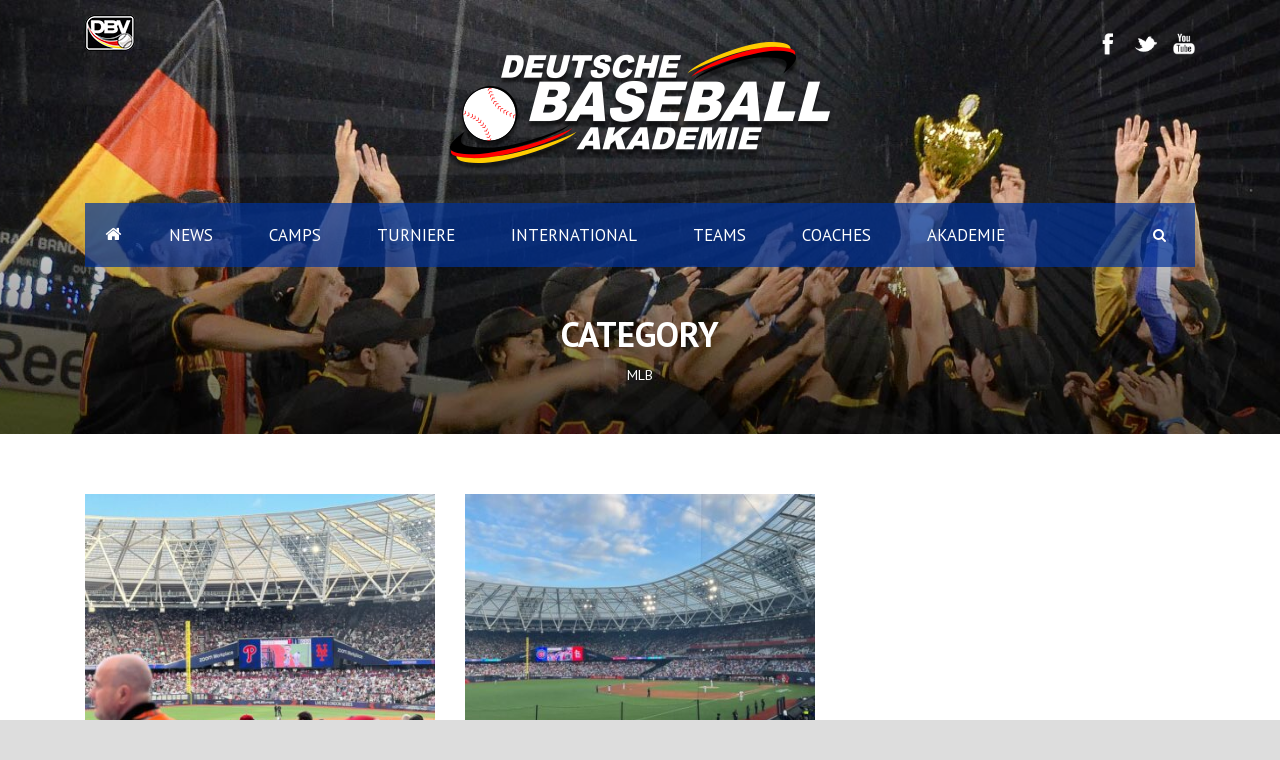

--- FILE ---
content_type: text/html; charset=UTF-8
request_url: https://www.baseballakademie.de/category/mlb/
body_size: 11741
content:
<!DOCTYPE html>
<!--[if IE 7]><html class="ie ie7 ltie8 ltie9" lang="de-DE"><![endif]-->
<!--[if IE 8]><html class="ie ie8 ltie9" lang="de-DE"><![endif]-->
<!--[if !(IE 7) | !(IE 8)  ]><!-->
<html lang="de-DE">
<!--<![endif]-->

<head>
	<meta charset="UTF-8" />
	<meta name="viewport" content="initial-scale = 1.0" />	<title>Deutsche Baseball Akademie  MLB Archive - Deutsche Baseball Akademie</title>
	<link rel="pingback" href="https://www.baseballakademie.de/xmlrpc.php" />
	
	
	<!-- This site is optimized with the Yoast SEO plugin v14.1 - https://yoast.com/wordpress/plugins/seo/ -->
	<meta name="robots" content="index, follow" />
	<meta name="googlebot" content="index, follow, max-snippet:-1, max-image-preview:large, max-video-preview:-1" />
	<meta name="bingbot" content="index, follow, max-snippet:-1, max-image-preview:large, max-video-preview:-1" />
	<link rel="canonical" href="https://www.baseballakademie.de/category/mlb/" />
	<meta property="og:locale" content="de_DE" />
	<meta property="og:type" content="article" />
	<meta property="og:title" content="MLB Archive - Deutsche Baseball Akademie" />
	<meta property="og:url" content="https://www.baseballakademie.de/category/mlb/" />
	<meta property="og:site_name" content="Deutsche Baseball Akademie" />
	<meta name="twitter:card" content="summary" />
	<script type="application/ld+json" class="yoast-schema-graph">{"@context":"https://schema.org","@graph":[{"@type":"WebSite","@id":"https://www.baseballakademie.de/#website","url":"https://www.baseballakademie.de/","name":"Deutsche Baseball Akademie","description":"","potentialAction":[{"@type":"SearchAction","target":"https://www.baseballakademie.de/?s={search_term_string}","query-input":"required name=search_term_string"}],"inLanguage":"de-DE"},{"@type":"CollectionPage","@id":"https://www.baseballakademie.de/category/mlb/#webpage","url":"https://www.baseballakademie.de/category/mlb/","name":"MLB Archive - Deutsche Baseball Akademie","isPartOf":{"@id":"https://www.baseballakademie.de/#website"},"inLanguage":"de-DE"}]}</script>
	<!-- / Yoast SEO plugin. -->


<link rel='dns-prefetch' href='//fonts.googleapis.com' />
<link rel='dns-prefetch' href='//s.w.org' />
<link rel="alternate" type="application/rss+xml" title="Deutsche Baseball Akademie &raquo; Feed" href="https://www.baseballakademie.de/feed/" />
<link rel="alternate" type="application/rss+xml" title="Deutsche Baseball Akademie &raquo; MLB Kategorie-Feed" href="https://www.baseballakademie.de/category/mlb/feed/" />
<!-- This site uses the Google Analytics by ExactMetrics plugin v6.0.2 - Using Analytics tracking - https://www.exactmetrics.com/ -->
<script type="text/javascript" data-cfasync="false">
	var em_version         = '6.0.2';
	var em_track_user      = true;
	var em_no_track_reason = '';
	
	var disableStr = 'ga-disable-UA-75193000-1';

	/* Function to detect opted out users */
	function __gaTrackerIsOptedOut() {
		return document.cookie.indexOf(disableStr + '=true') > -1;
	}

	/* Disable tracking if the opt-out cookie exists. */
	if ( __gaTrackerIsOptedOut() ) {
		window[disableStr] = true;
	}

	/* Opt-out function */
	function __gaTrackerOptout() {
	  document.cookie = disableStr + '=true; expires=Thu, 31 Dec 2099 23:59:59 UTC; path=/';
	  window[disableStr] = true;
	}

	if ( 'undefined' === typeof gaOptout ) {
		function gaOptout() {
			__gaTrackerOptout();
		}
	}
	
	if ( em_track_user ) {
		(function(i,s,o,g,r,a,m){i['GoogleAnalyticsObject']=r;i[r]=i[r]||function(){
			(i[r].q=i[r].q||[]).push(arguments)},i[r].l=1*new Date();a=s.createElement(o),
			m=s.getElementsByTagName(o)[0];a.async=1;a.src=g;m.parentNode.insertBefore(a,m)
		})(window,document,'script','//www.google-analytics.com/analytics.js','__gaTracker');

window.ga = __gaTracker;		__gaTracker('create', 'UA-75193000-1', 'auto');
		__gaTracker('set', 'forceSSL', true);
		__gaTracker('send','pageview');
		__gaTracker( function() { window.ga = __gaTracker; } );
	} else {
		console.log( "" );
		(function() {
			/* https://developers.google.com/analytics/devguides/collection/analyticsjs/ */
			var noopfn = function() {
				return null;
			};
			var noopnullfn = function() {
				return null;
			};
			var Tracker = function() {
				return null;
			};
			var p = Tracker.prototype;
			p.get = noopfn;
			p.set = noopfn;
			p.send = noopfn;
			var __gaTracker = function() {
				var len = arguments.length;
				if ( len === 0 ) {
					return;
				}
				var f = arguments[len-1];
				if ( typeof f !== 'object' || f === null || typeof f.hitCallback !== 'function' ) {
					console.log( 'Not running function __gaTracker(' + arguments[0] + " ....) because you are not being tracked. " + em_no_track_reason );
					return;
				}
				try {
					f.hitCallback();
				} catch (ex) {

				}
			};
			__gaTracker.create = function() {
				return new Tracker();
			};
			__gaTracker.getByName = noopnullfn;
			__gaTracker.getAll = function() {
				return [];
			};
			__gaTracker.remove = noopfn;
			window['__gaTracker'] = __gaTracker;
			window.ga = __gaTracker;		})();
		}
</script>
<!-- / Google Analytics by ExactMetrics -->
		<script type="text/javascript">
			window._wpemojiSettings = {"baseUrl":"https:\/\/s.w.org\/images\/core\/emoji\/12.0.0-1\/72x72\/","ext":".png","svgUrl":"https:\/\/s.w.org\/images\/core\/emoji\/12.0.0-1\/svg\/","svgExt":".svg","source":{"concatemoji":"https:\/\/www.baseballakademie.de\/wp-includes\/js\/wp-emoji-release.min.js?ver=5.3.2"}};
			!function(e,a,t){var r,n,o,i,p=a.createElement("canvas"),s=p.getContext&&p.getContext("2d");function c(e,t){var a=String.fromCharCode;s.clearRect(0,0,p.width,p.height),s.fillText(a.apply(this,e),0,0);var r=p.toDataURL();return s.clearRect(0,0,p.width,p.height),s.fillText(a.apply(this,t),0,0),r===p.toDataURL()}function l(e){if(!s||!s.fillText)return!1;switch(s.textBaseline="top",s.font="600 32px Arial",e){case"flag":return!c([127987,65039,8205,9895,65039],[127987,65039,8203,9895,65039])&&(!c([55356,56826,55356,56819],[55356,56826,8203,55356,56819])&&!c([55356,57332,56128,56423,56128,56418,56128,56421,56128,56430,56128,56423,56128,56447],[55356,57332,8203,56128,56423,8203,56128,56418,8203,56128,56421,8203,56128,56430,8203,56128,56423,8203,56128,56447]));case"emoji":return!c([55357,56424,55356,57342,8205,55358,56605,8205,55357,56424,55356,57340],[55357,56424,55356,57342,8203,55358,56605,8203,55357,56424,55356,57340])}return!1}function d(e){var t=a.createElement("script");t.src=e,t.defer=t.type="text/javascript",a.getElementsByTagName("head")[0].appendChild(t)}for(i=Array("flag","emoji"),t.supports={everything:!0,everythingExceptFlag:!0},o=0;o<i.length;o++)t.supports[i[o]]=l(i[o]),t.supports.everything=t.supports.everything&&t.supports[i[o]],"flag"!==i[o]&&(t.supports.everythingExceptFlag=t.supports.everythingExceptFlag&&t.supports[i[o]]);t.supports.everythingExceptFlag=t.supports.everythingExceptFlag&&!t.supports.flag,t.DOMReady=!1,t.readyCallback=function(){t.DOMReady=!0},t.supports.everything||(n=function(){t.readyCallback()},a.addEventListener?(a.addEventListener("DOMContentLoaded",n,!1),e.addEventListener("load",n,!1)):(e.attachEvent("onload",n),a.attachEvent("onreadystatechange",function(){"complete"===a.readyState&&t.readyCallback()})),(r=t.source||{}).concatemoji?d(r.concatemoji):r.wpemoji&&r.twemoji&&(d(r.twemoji),d(r.wpemoji)))}(window,document,window._wpemojiSettings);
		</script>
		<style type="text/css">
img.wp-smiley,
img.emoji {
	display: inline !important;
	border: none !important;
	box-shadow: none !important;
	height: 1em !important;
	width: 1em !important;
	margin: 0 .07em !important;
	vertical-align: -0.1em !important;
	background: none !important;
	padding: 0 !important;
}
</style>
	<link rel='stylesheet' id='wp-block-library-css'  href='https://www.baseballakademie.de/wp-includes/css/dist/block-library/style.min.css?ver=5.3.2' type='text/css' media='all' />
<link rel='stylesheet' id='contact-form-7-css'  href='https://www.baseballakademie.de/wp-content/plugins/contact-form-7/includes/css/styles.css?ver=5.1.8' type='text/css' media='all' />
<link rel='stylesheet' id='ssp-frontend-player-css'  href='https://www.baseballakademie.de/wp-content/plugins/seriously-simple-podcasting/assets/css/player.css?ver=2.0.5-beta' type='text/css' media='all' />
<link rel='stylesheet' id='parent-style-css'  href='https://www.baseballakademie.de/wp-content/themes/realsoccer/style.css?ver=5.3.2' type='text/css' media='all' />
<link rel='stylesheet' id='child-style-css'  href='https://www.baseballakademie.de/wp-content/themes/dba/style.css?ver=5.3.2' type='text/css' media='all' />
<link rel='stylesheet' id='style-css'  href='https://www.baseballakademie.de/wp-content/themes/dba/style.css?ver=5.3.2' type='text/css' media='all' />
<link rel='stylesheet' id='PT-Sans-google-font-css'  href='https://fonts.googleapis.com/css?family=PT+Sans%3Aregular%2Citalic%2C700%2C700italic&#038;subset=cyrillic-ext%2Ccyrillic%2Clatin%2Clatin-ext&#038;ver=5.3.2' type='text/css' media='all' />
<link rel='stylesheet' id='superfish-css'  href='https://www.baseballakademie.de/wp-content/themes/realsoccer/plugins/superfish/css/superfish.css?ver=5.3.2' type='text/css' media='all' />
<link rel='stylesheet' id='dlmenu-css'  href='https://www.baseballakademie.de/wp-content/themes/realsoccer/plugins/dl-menu/component.css?ver=5.3.2' type='text/css' media='all' />
<link rel='stylesheet' id='font-awesome-css'  href='https://www.baseballakademie.de/wp-content/themes/realsoccer/plugins/font-awesome/css/font-awesome.min.css?ver=5.3.2' type='text/css' media='all' />
<!--[if lt IE 8]>
<link rel='stylesheet' id='font-awesome-ie7-css'  href='https://www.baseballakademie.de/wp-content/themes/realsoccer/plugins/font-awesome/css/font-awesome-ie7.min.css?ver=5.3.2' type='text/css' media='all' />
<![endif]-->
<link rel='stylesheet' id='jquery-fancybox-css'  href='https://www.baseballakademie.de/wp-content/themes/realsoccer/plugins/fancybox/jquery.fancybox.css?ver=5.3.2' type='text/css' media='all' />
<link rel='stylesheet' id='flexslider-css'  href='https://www.baseballakademie.de/wp-content/themes/realsoccer/plugins/flexslider/flexslider.css?ver=5.3.2' type='text/css' media='all' />
<link rel='stylesheet' id='style-responsive-css'  href='https://www.baseballakademie.de/wp-content/themes/realsoccer/stylesheet/style-responsive.css?ver=5.3.2' type='text/css' media='all' />
<link rel='stylesheet' id='style-custom-css'  href='https://www.baseballakademie.de/wp-content/themes/realsoccer/stylesheet/style-custom.css?ver=5.3.2' type='text/css' media='all' />
<link rel='stylesheet' id='newsletter-css'  href='https://www.baseballakademie.de/wp-content/plugins/newsletter/style.css?ver=7.6.6' type='text/css' media='all' />
<link rel='stylesheet' id='ms-main-css'  href='https://www.baseballakademie.de/wp-content/plugins/masterslider/public/assets/css/masterslider.main.css?ver=2.14.2' type='text/css' media='all' />
<script type='text/javascript'>
/* <![CDATA[ */
var exactmetrics_frontend = {"js_events_tracking":"true","download_extensions":"zip,mp3,mpeg,pdf,docx,pptx,xlsx,rar","inbound_paths":"[{\"path\":\"\\\/go\\\/\",\"label\":\"affiliate\"},{\"path\":\"\\\/recommend\\\/\",\"label\":\"affiliate\"}]","home_url":"https:\/\/www.baseballakademie.de","hash_tracking":"false"};
/* ]]> */
</script>
<script type='text/javascript' src='https://www.baseballakademie.de/wp-content/plugins/google-analytics-dashboard-for-wp/assets/js/frontend.min.js?ver=6.0.2'></script>
<script type='text/javascript' src='https://www.baseballakademie.de/wp-includes/js/jquery/jquery.js?ver=1.12.4-wp'></script>
<script type='text/javascript' src='https://www.baseballakademie.de/wp-includes/js/jquery/jquery-migrate.min.js?ver=1.4.1'></script>
<link rel='https://api.w.org/' href='https://www.baseballakademie.de/wp-json/' />
<link rel="EditURI" type="application/rsd+xml" title="RSD" href="https://www.baseballakademie.de/xmlrpc.php?rsd" />
<link rel="wlwmanifest" type="application/wlwmanifest+xml" href="https://www.baseballakademie.de/wp-includes/wlwmanifest.xml" /> 
<meta name="generator" content="WordPress 5.3.2" />
<meta name="generator" content="Seriously Simple Podcasting 2.0.5-beta" />
<style>.msp-preset-btn-84{ background-color: #b97ebb;color: #fff; } .msp-preset-btn-84:hover{ background-color:#ca89cc;color: #fff; } .msp-preset-btn-84:active{ top:1px } .msp-preset-btn-85{ background-color: #b97ebb;color: #fff; } .msp-preset-btn-85:hover{ background-color:#ca89cc;color: #fff; } .msp-preset-btn-85:active{ top:1px } .msp-preset-btn-86{ color: #b97ebb;border:solid 1px #b97ebb; } .msp-preset-btn-86:hover{ border-color:#ca89cc;color:#ca89cc } .msp-preset-btn-86:active{ top:1px } .msp-preset-btn-87{ background-color: #b97ebb;color: #fff; } .msp-preset-btn-87:hover{ background-color:#ca89cc;color: #fff; } .msp-preset-btn-87:active{ top:1px } .msp-preset-btn-88{ background-color: #b97ebb;color: #fff;box-shadow:0 5px #9a699c; } .msp-preset-btn-88:hover{ background-color:#ca89cc;box-shadow:0 4px #9a699c;top:1px;color: #fff; } .msp-preset-btn-88:active{ box-shadow:0 2px #9a699c;top:3px; } .msp-preset-btn-89{ background-color: #5472D2;color: #fff; } .msp-preset-btn-89:hover{ background-color:#5d7fe9;color: #fff; } .msp-preset-btn-89:active{ top:1px } .msp-preset-btn-90{ background-color: #5472D2;color: #fff; } .msp-preset-btn-90:hover{ background-color:#5d7fe9;color: #fff; } .msp-preset-btn-90:active{ top:1px } .msp-preset-btn-91{ color: #5472D2;border:solid 1px #5472D2; } .msp-preset-btn-91:hover{ border-color:#5d7fe9;color:#5d7fe9 } .msp-preset-btn-91:active{ top:1px } .msp-preset-btn-92{ background-color: #5472D2;color: #fff; } .msp-preset-btn-92:hover{ background-color:#5d7fe9;color: #fff; } .msp-preset-btn-92:active{ top:1px } .msp-preset-btn-93{ background-color: #5472D2;color: #fff;box-shadow:0 5px #4c68be; } .msp-preset-btn-93:hover{ background-color:#5d7fe9;box-shadow:0 4px #4c68be;top:1px;color: #fff; } .msp-preset-btn-93:active{ box-shadow:0 2px #4c68be;top:3px; } .msp-preset-btn-94{ background-color: #00c1cf;color: #fff; } .msp-preset-btn-94:hover{ background-color:#01D4E4;color: #fff; } .msp-preset-btn-94:active{ top:1px } .msp-preset-btn-95{ background-color: #00c1cf;color: #fff; } .msp-preset-btn-95:hover{ background-color:#01D4E4;color: #fff; } .msp-preset-btn-95:active{ top:1px } .msp-preset-btn-96{ color: #00c1cf;border:solid 1px #00c1cf; } .msp-preset-btn-96:hover{ border-color:#01D4E4;color:#01D4E4 } .msp-preset-btn-96:active{ top:1px } .msp-preset-btn-97{ background-color: #00c1cf;color: #fff; } .msp-preset-btn-97:hover{ background-color:#01D4E4;color: #fff; } .msp-preset-btn-97:active{ top:1px } .msp-preset-btn-98{ background-color: #00c1cf;color: #fff;box-shadow:0 5px #00afbc; } .msp-preset-btn-98:hover{ background-color:#01D4E4;box-shadow:0 4px #00afbc;top:1px;color: #fff; } .msp-preset-btn-98:active{ box-shadow:0 2px #00afbc;top:3px; } .msp-preset-btn-99{ background-color: #4cadc9;color: #fff; } .msp-preset-btn-99:hover{ background-color:#63b2c9;color: #fff; } .msp-preset-btn-99:active{ top:1px } .msp-preset-btn-100{ background-color: #4cadc9;color: #fff; } .msp-preset-btn-100:hover{ background-color:#63b2c9;color: #fff; } .msp-preset-btn-100:active{ top:1px } .msp-preset-btn-101{ color: #4cadc9;border:solid 1px #4cadc9; } .msp-preset-btn-101:hover{ border-color:#63b2c9;color:#63b2c9 } .msp-preset-btn-101:active{ top:1px } .msp-preset-btn-102{ background-color: #4cadc9;color: #fff; } .msp-preset-btn-102:hover{ background-color:#63b2c9;color: #fff; } .msp-preset-btn-102:active{ top:1px } .msp-preset-btn-103{ background-color: #4cadc9;color: #fff;box-shadow:0 5px #1aa2c9; } .msp-preset-btn-103:hover{ background-color:#63b2c9;box-shadow:0 4px #1aa2c9;top:1px;color: #fff; } .msp-preset-btn-103:active{ box-shadow:0 2px #1aa2c9;top:3px; } .msp-preset-btn-104{ background-color: #cec2ab;color: #fff; } .msp-preset-btn-104:hover{ background-color:#cebd9d;color: #fff; } .msp-preset-btn-104:active{ top:1px } .msp-preset-btn-105{ background-color: #cec2ab;color: #fff; } .msp-preset-btn-105:hover{ background-color:#cebd9d;color: #fff; } .msp-preset-btn-105:active{ top:1px } .msp-preset-btn-106{ color: #cec2ab;border:solid 1px #cec2ab; } .msp-preset-btn-106:hover{ border-color:#cebd9d;color:#cebd9d } .msp-preset-btn-106:active{ top:1px } .msp-preset-btn-107{ background-color: #cec2ab;color: #fff; } .msp-preset-btn-107:hover{ background-color:#cebd9d;color: #fff; } .msp-preset-btn-107:active{ top:1px } .msp-preset-btn-108{ background-color: #cec2ab;color: #fff;box-shadow:0 5px #C2B7A2; } .msp-preset-btn-108:hover{ background-color:#cebd9d;box-shadow:0 4px #C2B7A2;top:1px;color: #fff; } .msp-preset-btn-108:active{ box-shadow:0 2px #C2B7A2;top:3px; } .msp-preset-btn-109{ background-color: #50485b;color: #fff; } .msp-preset-btn-109:hover{ background-color:#6a6176;color: #fff; } .msp-preset-btn-109:active{ top:1px } .msp-preset-btn-110{ background-color: #50485b;color: #fff; } .msp-preset-btn-110:hover{ background-color:#6a6176;color: #fff; } .msp-preset-btn-110:active{ top:1px } .msp-preset-btn-111{ color: #50485b;border:solid 1px #50485b; } .msp-preset-btn-111:hover{ border-color:#6a6176;color:#6a6176 } .msp-preset-btn-111:active{ top:1px } .msp-preset-btn-112{ background-color: #50485b;color: #fff; } .msp-preset-btn-112:hover{ background-color:#6a6176;color: #fff; } .msp-preset-btn-112:active{ top:1px } .msp-preset-btn-113{ background-color: #50485b;color: #fff;box-shadow:0 5px #412d5b; } .msp-preset-btn-113:hover{ background-color:#6a6176;box-shadow:0 4px #412d5b;top:1px;color: #fff; } .msp-preset-btn-113:active{ box-shadow:0 2px #412d5b;top:3px; } .msp-preset-btn-114{ background-color: #8d6dc4;color: #fff; } .msp-preset-btn-114:hover{ background-color:#977cc4;color: #fff; } .msp-preset-btn-114:active{ top:1px } .msp-preset-btn-115{ background-color: #8d6dc4;color: #fff; } .msp-preset-btn-115:hover{ background-color:#977cc4;color: #fff; } .msp-preset-btn-115:active{ top:1px } .msp-preset-btn-116{ color: #8d6dc4;border:solid 1px #8d6dc4; } .msp-preset-btn-116:hover{ border-color:#977cc4;color:#977cc4 } .msp-preset-btn-116:active{ top:1px } .msp-preset-btn-117{ background-color: #8d6dc4;color: #fff; } .msp-preset-btn-117:hover{ background-color:#977cc4;color: #fff; } .msp-preset-btn-117:active{ top:1px } .msp-preset-btn-118{ background-color: #8d6dc4;color: #fff;box-shadow:0 5px #7c51c4; } .msp-preset-btn-118:hover{ background-color:#977cc4;box-shadow:0 4px #7c51c4;top:1px;color: #fff; } .msp-preset-btn-118:active{ box-shadow:0 2px #7c51c4;top:3px; } .msp-preset-btn-119{ background-color: #75d69c;color: #fff; } .msp-preset-btn-119:hover{ background-color:#7de5a7;color: #fff; } .msp-preset-btn-119:active{ top:1px } .msp-preset-btn-120{ background-color: #75d69c;color: #fff; } .msp-preset-btn-120:hover{ background-color:#7de5a7;color: #fff; } .msp-preset-btn-120:active{ top:1px } .msp-preset-btn-121{ color: #75d69c;border:solid 1px #75d69c; } .msp-preset-btn-121:hover{ border-color:#7de5a7;color:#7de5a7 } .msp-preset-btn-121:active{ top:1px } .msp-preset-btn-122{ background-color: #75d69c;color: #fff; } .msp-preset-btn-122:hover{ background-color:#7de5a7;color: #fff; } .msp-preset-btn-122:active{ top:1px } .msp-preset-btn-123{ background-color: #75d69c;color: #fff;box-shadow:0 5px #41d67d; } .msp-preset-btn-123:hover{ background-color:#7de5a7;box-shadow:0 4px #41d67d;top:1px;color: #fff; } .msp-preset-btn-123:active{ box-shadow:0 2px #41d67d;top:3px; } .msp-preset-btn-124{ background-color: #222;color: #fff; } .msp-preset-btn-124:hover{ background-color:#333;color: #fff; } .msp-preset-btn-124:active{ top:1px } .msp-preset-btn-125{ background-color: #222;color: #fff; } .msp-preset-btn-125:hover{ background-color:#333;color: #fff; } .msp-preset-btn-125:active{ top:1px } .msp-preset-btn-126{ color: #222;border:solid 1px #222; } .msp-preset-btn-126:hover{ border-color:#333;color:#333 } .msp-preset-btn-126:active{ top:1px } .msp-preset-btn-127{ background-color: #222;color: #fff; } .msp-preset-btn-127:hover{ background-color:#333;color: #fff; } .msp-preset-btn-127:active{ top:1px } .msp-preset-btn-128{ background-color: #222;color: #fff;box-shadow:0 5px #000; } .msp-preset-btn-128:hover{ background-color:#333;box-shadow:0 4px #000;top:1px;color: #fff; } .msp-preset-btn-128:active{ box-shadow:0 2px #000;top:3px; } .msp-preset-btn-129{ background-color: #dedede;color: #666; } .msp-preset-btn-129:hover{ background-color:#d1d1d1;color: #666; } .msp-preset-btn-129:active{ top:1px } .msp-preset-btn-130{ background-color: #dedede;color: #666; } .msp-preset-btn-130:hover{ background-color:#d1d1d1;color: #666; } .msp-preset-btn-130:active{ top:1px } .msp-preset-btn-131{ color: #dedede;border:solid 1px #dedede; } .msp-preset-btn-131:hover{ border-color:#d1d1d1;color:#d1d1d1 } .msp-preset-btn-131:active{ top:1px } .msp-preset-btn-132{ background-color: #dedede;color: #666; } .msp-preset-btn-132:hover{ background-color:#d1d1d1;color: #666; } .msp-preset-btn-132:active{ top:1px } .msp-preset-btn-133{ background-color: #dedede;color: #666;box-shadow:0 5px #CACACA; } .msp-preset-btn-133:hover{ background-color:#d1d1d1;color: #666;box-shadow:0 4px #CACACA;top:1px } .msp-preset-btn-133:active{ box-shadow:0 2px #CACACA;top:3px; } .msp-preset-btn-134{ background-color: #f7be68;color: #fff; } .msp-preset-btn-134:hover{ background-color:#e9b362;color: #fff; } .msp-preset-btn-134:active{ top:1px } .msp-preset-btn-135{ background-color: #f7be68;color: #fff; } .msp-preset-btn-135:hover{ background-color:#e9b362;color: #fff; } .msp-preset-btn-135:active{ top:1px } .msp-preset-btn-136{ color: #f7be68;border:solid 1px #f7be68; } .msp-preset-btn-136:hover{ border-color:#e9b362;color:#e9b362 } .msp-preset-btn-136:active{ top:1px } .msp-preset-btn-137{ background-color: #f7be68;color: #fff; } .msp-preset-btn-137:hover{ background-color:#e9b362;color: #fff; } .msp-preset-btn-137:active{ top:1px } .msp-preset-btn-138{ background-color: #f7be68;color: #fff;box-shadow:0 5px #E7AF59; } .msp-preset-btn-138:hover{ background-color:#e9b362;box-shadow:0 4px #E7AF59;top:1px;color: #fff; } .msp-preset-btn-138:active{ box-shadow:0 2px #E7AF59;top:3px; } .msp-preset-btn-139{ background-color: #5aa1e3;color: #fff; } .msp-preset-btn-139:hover{ background-color:#5faaef;color: #fff; } .msp-preset-btn-139:active{ top:1px } .msp-preset-btn-140{ background-color: #5aa1e3;color: #fff; } .msp-preset-btn-140:hover{ background-color:#5faaef;color: #fff; } .msp-preset-btn-140:active{ top:1px } .msp-preset-btn-141{ color: #5aa1e3;border:solid 1px #5aa1e3; } .msp-preset-btn-141:hover{ border-color:#5faaef;color:#5faaef } .msp-preset-btn-141:active{ top:1px } .msp-preset-btn-142{ background-color: #5aa1e3;color: #fff; } .msp-preset-btn-142:hover{ background-color:#5faaef;color: #fff; } .msp-preset-btn-142:active{ top:1px } .msp-preset-btn-143{ background-color: #5aa1e3;color: #fff;box-shadow:0 5px #4c87bf; } .msp-preset-btn-143:hover{ background-color:#5faaef;box-shadow:0 4px #4c87bf;top:1px;color: #fff; } .msp-preset-btn-143:active{ box-shadow:0 2px #4c87bf;top:3px; } .msp-preset-btn-144{ background-color: #6dab3c;color: #fff; } .msp-preset-btn-144:hover{ background-color:#76b941;color: #fff; } .msp-preset-btn-144:active{ top:1px } .msp-preset-btn-145{ background-color: #6dab3c;color: #fff; } .msp-preset-btn-145:hover{ background-color:#76b941;color: #fff; } .msp-preset-btn-145:active{ top:1px } .msp-preset-btn-146{ color: #6dab3c;border:solid 1px #6dab3c; } .msp-preset-btn-146:hover{ border-color:#76b941;color:#76b941 } .msp-preset-btn-146:active{ top:1px } .msp-preset-btn-147{ background-color: #6dab3c;color: #fff; } .msp-preset-btn-147:hover{ background-color:#76b941;color: #fff; } .msp-preset-btn-147:active{ top:1px } .msp-preset-btn-148{ background-color: #6dab3c;color: #fff;box-shadow:0 5px #5e9334; } .msp-preset-btn-148:hover{ background-color:#76b941;box-shadow:0 4px #5e9334;top:1px;color: #fff; } .msp-preset-btn-148:active{ box-shadow:0 2px #5e9334;top:3px; } .msp-preset-btn-149{ background-color: #f4524d;color: #fff; } .msp-preset-btn-149:hover{ background-color:#e04b47;color: #fff; } .msp-preset-btn-149:active{ top:1px } .msp-preset-btn-150{ background-color: #f4524d;color: #fff; } .msp-preset-btn-150:hover{ background-color:#e04b47;color: #fff; } .msp-preset-btn-150:active{ top:1px } .msp-preset-btn-151{ color: #f4524d;border:solid 1px #f4524d; } .msp-preset-btn-151:hover{ border-color:#e04b47;color:#e04b47 } .msp-preset-btn-151:active{ top:1px } .msp-preset-btn-152{ background-color: #f4524d;color: #fff; } .msp-preset-btn-152:hover{ background-color:#e04b47;color: #fff; } .msp-preset-btn-152:active{ top:1px } .msp-preset-btn-153{ background-color: #f4524d;color: #fff;box-shadow:0 5px #cb4440; } .msp-preset-btn-153:hover{ background-color:#e04b47;box-shadow:0 4px #cb4440;top:1px;color: #fff; } .msp-preset-btn-153:active{ box-shadow:0 2px #cb4440;top:3px; } .msp-preset-btn-154{ background-color: #f79468;color: #fff; } .msp-preset-btn-154:hover{ background-color:#e78a61;color: #fff; } .msp-preset-btn-154:active{ top:1px } .msp-preset-btn-155{ background-color: #f79468;color: #fff; } .msp-preset-btn-155:hover{ background-color:#e78a61;color: #fff; } .msp-preset-btn-155:active{ top:1px } .msp-preset-btn-156{ color: #f79468;border:solid 1px #f79468; } .msp-preset-btn-156:hover{ border-color:#e78a61;color:#e78a61 } .msp-preset-btn-156:active{ top:1px } .msp-preset-btn-157{ background-color: #f79468;color: #fff; } .msp-preset-btn-157:hover{ background-color:#e78a61;color: #fff; } .msp-preset-btn-157:active{ top:1px } .msp-preset-btn-158{ background-color: #f79468;color: #fff;box-shadow:0 5px #da835c; } .msp-preset-btn-158:hover{ background-color:#e78a61;box-shadow:0 4px #da835c;top:1px;color: #fff; } .msp-preset-btn-158:active{ box-shadow:0 2px #da835c;top:3px; }.ms-parent-id-1 > .master-slider{ background:#2e2e2e; }
.msp-cn-1-1 { font-family:"PT Sans";font-weight:normal;font-size:75px;line-height:normal;color:#ffffff;text-transform: uppercase;
text-shadow: 0px 0px 7px #333; } 
.msp-cn-1-2 { font-family:"PT Sans";font-weight:normal;font-size:75px;line-height:normal;color:#ffffff;text-transform: uppercase;
text-shadow: 0px 0px 7px #333; } 
.msp-cn-1-3 { font-family:"PT Sans";font-weight:700;font-size:75px;line-height:normal;color:#ffffff;text-transform: uppercase;
text-shadow: 0px 0px 7px #333; } 
.msp-cn-1-6 { font-family:"PT Sans";font-weight:700;font-size:83px;letter-spacing:4px;line-height:normal;color:#ffffff;text-transform: uppercase;
text-shadow: 0px 0px 7px #333; } 
.msp-cn-1-7 { font-family:"PT Sans";font-weight:700;font-size:30px;line-height:normal;color:#ffffff;text-transform: uppercase;
text-shadow: 0px 0px 7px #333; } 
.msp-cn-1-11 { font-family:"PT Sans";font-weight:normal;font-size:75px;line-height:normal;color:#ffffff;text-transform: uppercase;
text-shadow: 0px 0px 7px #333; } 
.msp-cn-1-12 { font-family:"PT Sans";font-weight:normal;font-size:75px;line-height:normal;color:#ffffff;text-transform: uppercase;
text-shadow: 0px 0px 7px #333; } 
.msp-cn-1-13 { font-family:"PT Sans";font-weight:700;font-size:75px;line-height:normal;color:#ffffff;text-transform: uppercase;
text-shadow: 0px 0px 7px #333; } 
.msp-cn-1-23 { font-family:"PT Sans";font-weight:normal;font-size:75px;line-height:normal;color:#ffffff;text-transform: uppercase;
text-shadow: 0px 0px 7px #333; } 
.msp-cn-1-24 { font-family:"PT Sans";font-weight:normal;font-size:75px;line-height:normal;color:#ffffff;text-transform: uppercase;
text-shadow: 0px 0px 7px #333; } 
.msp-cn-1-25 { font-family:"PT Sans";font-weight:700;font-size:75px;line-height:normal;color:#ffffff;text-transform: uppercase;
text-shadow: 0px 0px 7px #333; } 
.msp-cn-1-26 { font-family:"PT Sans";font-weight:normal;font-size:75px;line-height:normal;color:#ffffff;text-transform: uppercase;
text-shadow: 0px 0px 7px #333; } 
.msp-cn-1-27 { font-family:"PT Sans";font-weight:normal;font-size:75px;line-height:normal;color:#ffffff;text-transform: uppercase;
text-shadow: 0px 0px 7px #333; } 
.msp-cn-1-28 { font-family:"PT Sans";font-weight:700;font-size:75px;line-height:normal;color:#ffffff;text-transform: uppercase;
text-shadow: 0px 0px 7px #333; } 
.msp-cn-1-29 { font-family:"PT Sans";font-weight:normal;font-size:75px;line-height:normal;color:#ffffff;text-transform: uppercase;
text-shadow: 0px 0px 7px #333; } 
.msp-cn-1-30 { font-family:"PT Sans";font-weight:normal;font-size:75px;line-height:normal;color:#ffffff;text-transform: uppercase;
text-shadow: 0px 0px 7px #333; } 
.msp-cn-1-31 { font-family:"PT Sans";font-weight:700;font-size:75px;line-height:normal;color:#ffffff;text-transform: uppercase;
text-shadow: 0px 0px 7px #333; } 
.msp-cn-1-32 { font-family:"PT Sans";font-weight:normal;font-size:75px;line-height:normal;color:#ffffff;text-transform: uppercase;
text-shadow: 0px 0px 7px #333; } 
.msp-cn-1-33 { font-family:"PT Sans";font-weight:normal;font-size:75px;line-height:normal;color:#ffffff;text-transform: uppercase;
text-shadow: 0px 0px 7px #333; } 
.msp-cn-1-34 { font-family:"PT Sans";font-weight:700;font-size:75px;line-height:normal;color:#ffffff;text-transform: uppercase;
text-shadow: 0px 0px 7px #333; } 
</style>
<script>var ms_grabbing_curosr='https://www.baseballakademie.de/wp-content/plugins/masterslider/public/assets/css/common/grabbing.cur',ms_grab_curosr='https://www.baseballakademie.de/wp-content/plugins/masterslider/public/assets/css/common/grab.cur';</script>
<meta name="generator" content="MasterSlider 2.14.2 - Responsive Touch Image Slider" />

<link rel="alternate" type="application/rss+xml" title="Podcast RSS feed" href="https://www.baseballakademie.de/feed/podcast" />

<!-- load the script for older ie version -->
<!--[if lt IE 9]>
<script src="https://www.baseballakademie.de/wp-content/themes/realsoccer/javascript/html5.js" type="text/javascript"></script>
<script src="https://www.baseballakademie.de/wp-content/themes/realsoccer/plugins/easy-pie-chart/excanvas.js" type="text/javascript"></script>
<![endif]-->
		<style type="text/css" id="wp-custom-css">
			.body-wrapper .subsubnav-container {
	display: none;
}		</style>
			
	<script type="text/javascript">
		jQuery(document).ready(function() {
			jQuery('a').each(function() {
				if(jQuery(this).attr('href') == 'https://baseballakademie.de/anmeldung')
					jQuery(this).css('display', 'none');
					
				if(jQuery(this).attr('href') == 'https://baseballakademie.de/anmeldung-fuer-winter-camp/')
					jQuery(this).css('display', 'none');	
			});
		});
	</script>
</head>

<body data-rsssl=1 class="archive category category-mlb category-12 _masterslider _msp_version_2.14.2 locale-de-de">
<div class="body-wrapper  float-menu" data-home="https://www.baseballakademie.de" >
		<header class="gdlr-header-wrapper "  >
		<!-- top navigation -->
				<div class="top-navigation-wrapper">
			<div class="top-navigation-container container">
				<div class="top-navigation-left">
					<div class="top-navigation-left-text">
					<a href="http://www.baseball-softball.de/" target="_blank"><img src="https://baseballakademie.de/wp-content/uploads/2019/01/DBV-Logo-neu_50px.png" alt="" /></a>					</div>
				</div>
				<div class="top-navigation-right">
					<div class="top-social-wrapper">
						<div class="social-icon">
<a href="https://www.facebook.com/baseballakademie/" target="_blank" >
<img width="32" height="32" src="https://www.baseballakademie.de/wp-content/themes/realsoccer/images/light/social-icon/facebook.png" alt="Facebook" />
</a>
</div>
<div class="social-icon">
<a href="https://twitter.com/Coach_DBA" target="_blank" >
<img width="32" height="32" src="https://www.baseballakademie.de/wp-content/themes/realsoccer/images/light/social-icon/twitter.png" alt="Twitter" />
</a>
</div>
<div class="social-icon">
<a href="https://www.youtube.com/channel/UCNoA_Q84Frkrw4dWBZfZbPQ" target="_blank" >
<img width="32" height="32" src="https://www.baseballakademie.de/wp-content/themes/realsoccer/images/light/social-icon/youtube.png" alt="Youtube" />
</a>
</div>
<div class="clear"></div>					</div>						
				</div>
				<div class="clear"></div>
			</div>
		</div>
				
		<!-- logo -->
		<div class="gdlr-header-inner">
			<div class="gdlr-header-container container">
				<!-- logo -->
				<div class="gdlr-logo">
					<a href="https://www.baseballakademie.de" >
						<img src="https://www.baseballakademie.de/wp-content/uploads/2015/10/logo.png" alt="" width="394" height="147" />						
					</a>
					<div class="gdlr-responsive-navigation dl-menuwrapper" id="gdlr-responsive-navigation" ><button class="dl-trigger">Open Menu</button><ul id="menu-hauptnavigation" class="dl-menu gdlr-main-mobile-menu"><li id="menu-item-583" class="fa-home menu-item menu-item-type-post_type menu-item-object-page menu-item-home menu-item-583"><a href="https://www.baseballakademie.de/">Home</a></li>
<li id="menu-item-52" class="menu-item menu-item-type-post_type menu-item-object-page menu-item-has-children menu-item-52"><a href="https://www.baseballakademie.de/news/">News</a>
<ul class="dl-submenu">
	<li id="menu-item-13289" class="menu-item menu-item-type-post_type menu-item-object-page menu-item-13289"><a href="https://www.baseballakademie.de/podcast-2/">Podcast</a></li>
	<li id="menu-item-18921" class="menu-item menu-item-type-post_type menu-item-object-page menu-item-18921"><a href="https://www.baseballakademie.de/newsletter/">Newsletter</a></li>
</ul>
</li>
<li id="menu-item-305" class="menu-item menu-item-type-post_type menu-item-object-page menu-item-has-children menu-item-305"><a href="https://www.baseballakademie.de/camps/">Camps</a>
<ul class="dl-submenu">
	<li id="menu-item-213" class="menu-item menu-item-type-post_type menu-item-object-page menu-item-has-children menu-item-213"><a href="https://www.baseballakademie.de/sommer-camps/">Sommer Camps</a>
	<ul class="dl-submenu">
		<li id="menu-item-23846" class="menu-item menu-item-type-post_type menu-item-object-page menu-item-23846"><a href="https://www.baseballakademie.de/sommer-camps-2025/">Sommer Camps 2025</a></li>
		<li id="menu-item-21617" class="menu-item menu-item-type-post_type menu-item-object-page menu-item-21617"><a href="https://www.baseballakademie.de/sommer-camps-2024/">Sommer Camps 2024</a></li>
		<li id="menu-item-18790" class="menu-item menu-item-type-post_type menu-item-object-page menu-item-18790"><a href="https://www.baseballakademie.de/sommer-camps-2023/">Sommer Camps 2023</a></li>
		<li id="menu-item-16085" class="menu-item menu-item-type-post_type menu-item-object-page menu-item-16085"><a href="https://www.baseballakademie.de/sommer-camps-2022/">Sommer Camps 2022</a></li>
		<li id="menu-item-14110" class="menu-item menu-item-type-post_type menu-item-object-page menu-item-14110"><a href="https://www.baseballakademie.de/sommer-camps-2021/">Sommer Camps 2021</a></li>
		<li id="menu-item-12994" class="menu-item menu-item-type-post_type menu-item-object-page menu-item-12994"><a href="https://www.baseballakademie.de/sommer-camps-2020/">Sommer Camps 2020</a></li>
		<li id="menu-item-10543" class="menu-item menu-item-type-post_type menu-item-object-page menu-item-10543"><a href="https://www.baseballakademie.de/sommer-camps-2019/">Sommer Camps 2019</a></li>
		<li id="menu-item-8120" class="menu-item menu-item-type-post_type menu-item-object-page menu-item-8120"><a href="https://www.baseballakademie.de/sommer-camps-2018/">Sommer Camps 2018</a></li>
		<li id="menu-item-5340" class="menu-item menu-item-type-post_type menu-item-object-page menu-item-5340"><a href="https://www.baseballakademie.de/dba-akademie/sommer-camps-2017/">Sommer Camps 2017</a></li>
		<li id="menu-item-3520" class="menu-item menu-item-type-post_type menu-item-object-page menu-item-3520"><a href="https://www.baseballakademie.de/sommer-camps/sommer-camps-2016/">Sommer Camps 2016</a></li>
		<li id="menu-item-3521" class="menu-item menu-item-type-post_type menu-item-object-page menu-item-3521"><a href="https://www.baseballakademie.de/sommer-camps/sommer-camps-2015/">Sommer Camps 2015</a></li>
	</ul>
</li>
	<li id="menu-item-308" class="menu-item menu-item-type-post_type menu-item-object-page menu-item-has-children menu-item-308"><a href="https://www.baseballakademie.de/winter-camps/">Winter Camps</a>
	<ul class="dl-submenu">
		<li id="menu-item-21306" class="menu-item menu-item-type-post_type menu-item-object-page menu-item-21306"><a href="https://www.baseballakademie.de/winter-camps/winter-camps-2023-2024/">Winter Camps 2023/24</a></li>
		<li id="menu-item-15475" class="menu-item menu-item-type-post_type menu-item-object-page menu-item-15475"><a href="https://www.baseballakademie.de/winter-camps/winter-camps-2022/">Winter Camps 2022</a></li>
		<li id="menu-item-12644" class="menu-item menu-item-type-post_type menu-item-object-page menu-item-12644"><a href="https://www.baseballakademie.de/winter-camps/winter-camps-201920/">Winter Camps 2019/20</a></li>
		<li id="menu-item-10195" class="menu-item menu-item-type-post_type menu-item-object-page menu-item-10195"><a href="https://www.baseballakademie.de/winter-camps/winter-camps-201819/">Winter Camps 2018/19</a></li>
		<li id="menu-item-7680" class="menu-item menu-item-type-post_type menu-item-object-page menu-item-7680"><a href="https://www.baseballakademie.de/winter-camps/winter-camps-201718/">Winter Camps 2017/18</a></li>
		<li id="menu-item-4908" class="menu-item menu-item-type-post_type menu-item-object-page menu-item-4908"><a href="https://www.baseballakademie.de/winter-camps/winter-camps-201617/">Winter Camps 2016/17</a></li>
		<li id="menu-item-4909" class="menu-item menu-item-type-post_type menu-item-object-page menu-item-4909"><a href="https://www.baseballakademie.de/winter-camps/winter-camps-201516/">Winter Camps 2015/16</a></li>
	</ul>
</li>
	<li id="menu-item-221" class="menu-item menu-item-type-post_type menu-item-object-page menu-item-221"><a href="https://www.baseballakademie.de/camps/standorte/">Standorte</a></li>
</ul>
</li>
<li id="menu-item-327" class="menu-item menu-item-type-post_type menu-item-object-page menu-item-has-children menu-item-327"><a href="https://www.baseballakademie.de/turniere/">Turniere</a>
<ul class="dl-submenu">
	<li id="menu-item-25783" class="menu-item menu-item-type-post_type menu-item-object-page menu-item-25783"><a href="https://www.baseballakademie.de/weltmeisterschaften-schueler-2025/">Weltmeisterschaft 2025 – U12</a></li>
	<li id="menu-item-25595" class="menu-item menu-item-type-post_type menu-item-object-page menu-item-25595"><a href="https://www.baseballakademie.de/europameisterschaft-jugend-2025/">Europameisterschaft 2025 – U15</a></li>
	<li id="menu-item-25127" class="menu-item menu-item-type-post_type menu-item-object-page menu-item-25127"><a href="https://www.baseballakademie.de/europameisterschaften-schueler-2025/">Europameisterschaft 2025 – U12</a></li>
	<li id="menu-item-16803" class="menu-item menu-item-type-post_type menu-item-object-page menu-item-16803"><a href="https://www.baseballakademie.de/europameisterschaften-schueler/">Europameisterschaften Schüler</a></li>
	<li id="menu-item-16804" class="menu-item menu-item-type-post_type menu-item-object-page menu-item-16804"><a href="https://www.baseballakademie.de/europameisterschaften-jugend/">Europameisterschaften Jugend</a></li>
	<li id="menu-item-16802" class="menu-item menu-item-type-post_type menu-item-object-page menu-item-16802"><a href="https://www.baseballakademie.de/weltmeisterschaften-schueler/">Weltmeisterschaften Schüler</a></li>
	<li id="menu-item-16801" class="menu-item menu-item-type-post_type menu-item-object-page menu-item-16801"><a href="https://www.baseballakademie.de/weltmeisterschaften-jugend/">Weltmeisterschaften Jugend</a></li>
</ul>
</li>
<li id="menu-item-320" class="menu-item menu-item-type-post_type menu-item-object-page menu-item-has-children menu-item-320"><a href="https://www.baseballakademie.de/world-wide/">International</a>
<ul class="dl-submenu">
	<li id="menu-item-172" class="menu-item menu-item-type-post_type menu-item-object-page menu-item-has-children menu-item-172"><a href="https://www.baseballakademie.de/world-wide/boca-chica/">Boca Chica</a>
	<ul class="dl-submenu">
		<li id="menu-item-24114" class="menu-item menu-item-type-post_type menu-item-object-page menu-item-24114"><a href="https://www.baseballakademie.de/world-wide/boca-chica/boca-chica-camp-2025/">Boca Chica Camp 2025</a></li>
	</ul>
</li>
	<li id="menu-item-356" class="menu-item menu-item-type-post_type menu-item-object-page menu-item-356"><a href="https://www.baseballakademie.de/world-wide/world-boys-news/">World Boys League</a></li>
	<li id="menu-item-4640" class="menu-item menu-item-type-post_type menu-item-object-page menu-item-4640"><a href="https://www.baseballakademie.de/world-wide/pony-league/">Pony League</a></li>
</ul>
</li>
<li id="menu-item-227" class="menu-item menu-item-type-custom menu-item-object-custom menu-item-has-children menu-item-227"><a href="https://www.baseballakademie.de/teams/">Teams</a>
<ul class="dl-submenu">
	<li id="menu-item-18460" class="menu-item menu-item-type-post_type menu-item-object-page menu-item-has-children menu-item-18460"><a href="https://www.baseballakademie.de/teams/u12/">U12</a>
	<ul class="dl-submenu">
		<li id="menu-item-25120" class="menu-item menu-item-type-post_type menu-item-object-page menu-item-25120"><a href="https://www.baseballakademie.de/teams/u12-2025/">U12 – 2025</a></li>
		<li id="menu-item-22862" class="menu-item menu-item-type-post_type menu-item-object-page menu-item-22862"><a href="https://www.baseballakademie.de/teams/u12-2024/">U12 – 2024</a></li>
		<li id="menu-item-20398" class="menu-item menu-item-type-post_type menu-item-object-page menu-item-20398"><a href="https://www.baseballakademie.de/teams/u12-2023/">U12 – 2023</a></li>
		<li id="menu-item-18453" class="menu-item menu-item-type-post_type menu-item-object-page menu-item-18453"><a href="https://www.baseballakademie.de/teams/u12-2022/">U12 – 2022</a></li>
		<li id="menu-item-14955" class="menu-item menu-item-type-post_type menu-item-object-page menu-item-14955"><a href="https://www.baseballakademie.de/teams/u12-2021/">U12 – 2021</a></li>
		<li id="menu-item-11566" class="menu-item menu-item-type-post_type menu-item-object-page menu-item-11566"><a href="https://www.baseballakademie.de/teams/u12-2019/">U12 – 2019</a></li>
		<li id="menu-item-9038" class="menu-item menu-item-type-post_type menu-item-object-page menu-item-9038"><a href="https://www.baseballakademie.de/teams/u12-2018/">U12 – 2018</a></li>
		<li id="menu-item-6112" class="menu-item menu-item-type-post_type menu-item-object-page menu-item-6112"><a href="https://www.baseballakademie.de/teams/nationalmannschaft-sch-u12-2017/">U12 – 2017</a></li>
		<li id="menu-item-3297" class="menu-item menu-item-type-post_type menu-item-object-page menu-item-3297"><a href="https://www.baseballakademie.de/teams/nationalmannschaft-sch-u12-2016/">U12 &#8211; 2016</a></li>
		<li id="menu-item-233" class="menu-item menu-item-type-post_type menu-item-object-page menu-item-233"><a href="https://www.baseballakademie.de/teams/schueler-u12-2015/">U12 &#8211; 2015</a></li>
	</ul>
</li>
	<li id="menu-item-18459" class="menu-item menu-item-type-post_type menu-item-object-page menu-item-has-children menu-item-18459"><a href="https://www.baseballakademie.de/teams/u15/">U15</a>
	<ul class="dl-submenu">
		<li id="menu-item-23748" class="menu-item menu-item-type-post_type menu-item-object-page menu-item-23748"><a href="https://www.baseballakademie.de/teams/u15-2025/">U15 – 2025</a></li>
	</ul>
</li>
	<li id="menu-item-587" class="menu-item menu-item-type-post_type menu-item-object-page menu-item-587"><a href="https://www.baseballakademie.de/players/">Players</a></li>
</ul>
</li>
<li id="menu-item-595" class="menu-item menu-item-type-post_type menu-item-object-page menu-item-595"><a href="https://www.baseballakademie.de/coaches/">Coaches</a></li>
<li id="menu-item-187" class="menu-item menu-item-type-post_type menu-item-object-page menu-item-has-children menu-item-187"><a href="https://www.baseballakademie.de/dba-akademie/">Akademie</a>
<ul class="dl-submenu">
	<li id="menu-item-4846" class="menu-item menu-item-type-post_type menu-item-object-page menu-item-4846"><a href="https://www.baseballakademie.de/all-time-stats/">All Time Stats</a></li>
	<li id="menu-item-188" class="menu-item menu-item-type-post_type menu-item-object-page menu-item-188"><a href="https://www.baseballakademie.de/dba-akademie/dba-aktivitaeten/">Aktivitäten</a></li>
	<li id="menu-item-189" class="menu-item menu-item-type-post_type menu-item-object-page menu-item-189"><a href="https://www.baseballakademie.de/dba-akademie/ziele-der-dba/">Ziele</a></li>
	<li id="menu-item-192" class="menu-item menu-item-type-post_type menu-item-object-page menu-item-192"><a href="https://www.baseballakademie.de/dba-akademie/erfolge-der-dba/">Erfolge</a></li>
	<li id="menu-item-277" class="menu-item menu-item-type-post_type menu-item-object-page menu-item-277"><a href="https://www.baseballakademie.de/dba-akademie/sommer-camps-2017/partner/">Partner</a></li>
	<li id="menu-item-1377" class="menu-item menu-item-type-post_type menu-item-object-page menu-item-1377"><a href="https://www.baseballakademie.de/dba-akademie/playbooks/">Playbooks &#038; more</a></li>
</ul>
</li>
</ul></div>						
				</div>
				
				<!-- navigation -->
				<div class="gdlr-navigation-wrapper"><div class="gdlr-navigation-container container"><nav class="gdlr-navigation" id="gdlr-main-navigation" role="navigation"><ul id="menu-hauptnavigation-1" class="sf-menu gdlr-main-menu"><li  class="fa-home menu-item menu-item-type-post_type menu-item-object-page menu-item-home menu-item-583fa-home menu-item menu-item-type-post_type menu-item-object-page menu-item-home menu-item-583 gdlr-normal-menu"><a href="https://www.baseballakademie.de/">Home</a></li>
<li  class="menu-item menu-item-type-post_type menu-item-object-page menu-item-has-children menu-item-52menu-item menu-item-type-post_type menu-item-object-page menu-item-has-children menu-item-52 gdlr-normal-menu"><a href="https://www.baseballakademie.de/news/">News</a>
<ul class="sub-menu">
	<li  class="menu-item menu-item-type-post_type menu-item-object-page menu-item-13289"><a href="https://www.baseballakademie.de/podcast-2/">Podcast</a></li>
	<li  class="menu-item menu-item-type-post_type menu-item-object-page menu-item-18921"><a href="https://www.baseballakademie.de/newsletter/">Newsletter</a></li>
</ul>
</li>
<li  class="menu-item menu-item-type-post_type menu-item-object-page menu-item-has-children menu-item-305menu-item menu-item-type-post_type menu-item-object-page menu-item-has-children menu-item-305 gdlr-normal-menu"><a href="https://www.baseballakademie.de/camps/">Camps</a>
<ul class="sub-menu">
	<li  class="menu-item menu-item-type-post_type menu-item-object-page menu-item-has-children menu-item-213"><a href="https://www.baseballakademie.de/sommer-camps/">Sommer Camps</a>
	<ul class="sub-menu">
		<li  class="menu-item menu-item-type-post_type menu-item-object-page menu-item-23846"><a href="https://www.baseballakademie.de/sommer-camps-2025/">Sommer Camps 2025</a></li>
		<li  class="menu-item menu-item-type-post_type menu-item-object-page menu-item-21617"><a href="https://www.baseballakademie.de/sommer-camps-2024/">Sommer Camps 2024</a></li>
		<li  class="menu-item menu-item-type-post_type menu-item-object-page menu-item-18790"><a href="https://www.baseballakademie.de/sommer-camps-2023/">Sommer Camps 2023</a></li>
		<li  class="menu-item menu-item-type-post_type menu-item-object-page menu-item-16085"><a href="https://www.baseballakademie.de/sommer-camps-2022/">Sommer Camps 2022</a></li>
		<li  class="menu-item menu-item-type-post_type menu-item-object-page menu-item-14110"><a href="https://www.baseballakademie.de/sommer-camps-2021/">Sommer Camps 2021</a></li>
		<li  class="menu-item menu-item-type-post_type menu-item-object-page menu-item-12994"><a href="https://www.baseballakademie.de/sommer-camps-2020/">Sommer Camps 2020</a></li>
		<li  class="menu-item menu-item-type-post_type menu-item-object-page menu-item-10543"><a href="https://www.baseballakademie.de/sommer-camps-2019/">Sommer Camps 2019</a></li>
		<li  class="menu-item menu-item-type-post_type menu-item-object-page menu-item-8120"><a href="https://www.baseballakademie.de/sommer-camps-2018/">Sommer Camps 2018</a></li>
		<li  class="menu-item menu-item-type-post_type menu-item-object-page menu-item-5340"><a href="https://www.baseballakademie.de/dba-akademie/sommer-camps-2017/">Sommer Camps 2017</a></li>
		<li  class="menu-item menu-item-type-post_type menu-item-object-page menu-item-3520"><a href="https://www.baseballakademie.de/sommer-camps/sommer-camps-2016/">Sommer Camps 2016</a></li>
		<li  class="menu-item menu-item-type-post_type menu-item-object-page menu-item-3521"><a href="https://www.baseballakademie.de/sommer-camps/sommer-camps-2015/">Sommer Camps 2015</a></li>
	</ul>
</li>
	<li  class="menu-item menu-item-type-post_type menu-item-object-page menu-item-has-children menu-item-308"><a href="https://www.baseballakademie.de/winter-camps/">Winter Camps</a>
	<ul class="sub-menu">
		<li  class="menu-item menu-item-type-post_type menu-item-object-page menu-item-21306"><a href="https://www.baseballakademie.de/winter-camps/winter-camps-2023-2024/">Winter Camps 2023/24</a></li>
		<li  class="menu-item menu-item-type-post_type menu-item-object-page menu-item-15475"><a href="https://www.baseballakademie.de/winter-camps/winter-camps-2022/">Winter Camps 2022</a></li>
		<li  class="menu-item menu-item-type-post_type menu-item-object-page menu-item-12644"><a href="https://www.baseballakademie.de/winter-camps/winter-camps-201920/">Winter Camps 2019/20</a></li>
		<li  class="menu-item menu-item-type-post_type menu-item-object-page menu-item-10195"><a href="https://www.baseballakademie.de/winter-camps/winter-camps-201819/">Winter Camps 2018/19</a></li>
		<li  class="menu-item menu-item-type-post_type menu-item-object-page menu-item-7680"><a href="https://www.baseballakademie.de/winter-camps/winter-camps-201718/">Winter Camps 2017/18</a></li>
		<li  class="menu-item menu-item-type-post_type menu-item-object-page menu-item-4908"><a href="https://www.baseballakademie.de/winter-camps/winter-camps-201617/">Winter Camps 2016/17</a></li>
		<li  class="menu-item menu-item-type-post_type menu-item-object-page menu-item-4909"><a href="https://www.baseballakademie.de/winter-camps/winter-camps-201516/">Winter Camps 2015/16</a></li>
	</ul>
</li>
	<li  class="menu-item menu-item-type-post_type menu-item-object-page menu-item-221"><a href="https://www.baseballakademie.de/camps/standorte/">Standorte</a></li>
</ul>
</li>
<li  class="menu-item menu-item-type-post_type menu-item-object-page menu-item-has-children menu-item-327menu-item menu-item-type-post_type menu-item-object-page menu-item-has-children menu-item-327 gdlr-normal-menu"><a href="https://www.baseballakademie.de/turniere/">Turniere</a>
<ul class="sub-menu">
	<li  class="menu-item menu-item-type-post_type menu-item-object-page menu-item-25783"><a href="https://www.baseballakademie.de/weltmeisterschaften-schueler-2025/">Weltmeisterschaft 2025 – U12</a></li>
	<li  class="menu-item menu-item-type-post_type menu-item-object-page menu-item-25595"><a href="https://www.baseballakademie.de/europameisterschaft-jugend-2025/">Europameisterschaft 2025 – U15</a></li>
	<li  class="menu-item menu-item-type-post_type menu-item-object-page menu-item-25127"><a href="https://www.baseballakademie.de/europameisterschaften-schueler-2025/">Europameisterschaft 2025 – U12</a></li>
	<li  class="menu-item menu-item-type-post_type menu-item-object-page menu-item-16803"><a href="https://www.baseballakademie.de/europameisterschaften-schueler/">Europameisterschaften Schüler</a></li>
	<li  class="menu-item menu-item-type-post_type menu-item-object-page menu-item-16804"><a href="https://www.baseballakademie.de/europameisterschaften-jugend/">Europameisterschaften Jugend</a></li>
	<li  class="menu-item menu-item-type-post_type menu-item-object-page menu-item-16802"><a href="https://www.baseballakademie.de/weltmeisterschaften-schueler/">Weltmeisterschaften Schüler</a></li>
	<li  class="menu-item menu-item-type-post_type menu-item-object-page menu-item-16801"><a href="https://www.baseballakademie.de/weltmeisterschaften-jugend/">Weltmeisterschaften Jugend</a></li>
</ul>
</li>
<li  class="menu-item menu-item-type-post_type menu-item-object-page menu-item-has-children menu-item-320menu-item menu-item-type-post_type menu-item-object-page menu-item-has-children menu-item-320 gdlr-normal-menu"><a href="https://www.baseballakademie.de/world-wide/">International</a>
<ul class="sub-menu">
	<li  class="menu-item menu-item-type-post_type menu-item-object-page menu-item-has-children menu-item-172"><a href="https://www.baseballakademie.de/world-wide/boca-chica/">Boca Chica</a>
	<ul class="sub-menu">
		<li  class="menu-item menu-item-type-post_type menu-item-object-page menu-item-24114"><a href="https://www.baseballakademie.de/world-wide/boca-chica/boca-chica-camp-2025/">Boca Chica Camp 2025</a></li>
	</ul>
</li>
	<li  class="menu-item menu-item-type-post_type menu-item-object-page menu-item-356"><a href="https://www.baseballakademie.de/world-wide/world-boys-news/">World Boys League</a></li>
	<li  class="menu-item menu-item-type-post_type menu-item-object-page menu-item-4640"><a href="https://www.baseballakademie.de/world-wide/pony-league/">Pony League</a></li>
</ul>
</li>
<li  class="menu-item menu-item-type-custom menu-item-object-custom menu-item-has-children menu-item-227menu-item menu-item-type-custom menu-item-object-custom menu-item-has-children menu-item-227 gdlr-normal-menu"><a href="https://www.baseballakademie.de/teams/">Teams</a>
<ul class="sub-menu">
	<li  class="menu-item menu-item-type-post_type menu-item-object-page menu-item-has-children menu-item-18460"><a href="https://www.baseballakademie.de/teams/u12/">U12</a>
	<ul class="sub-menu">
		<li  class="menu-item menu-item-type-post_type menu-item-object-page menu-item-25120"><a href="https://www.baseballakademie.de/teams/u12-2025/">U12 – 2025</a></li>
		<li  class="menu-item menu-item-type-post_type menu-item-object-page menu-item-22862"><a href="https://www.baseballakademie.de/teams/u12-2024/">U12 – 2024</a></li>
		<li  class="menu-item menu-item-type-post_type menu-item-object-page menu-item-20398"><a href="https://www.baseballakademie.de/teams/u12-2023/">U12 – 2023</a></li>
		<li  class="menu-item menu-item-type-post_type menu-item-object-page menu-item-18453"><a href="https://www.baseballakademie.de/teams/u12-2022/">U12 – 2022</a></li>
		<li  class="menu-item menu-item-type-post_type menu-item-object-page menu-item-14955"><a href="https://www.baseballakademie.de/teams/u12-2021/">U12 – 2021</a></li>
		<li  class="menu-item menu-item-type-post_type menu-item-object-page menu-item-11566"><a href="https://www.baseballakademie.de/teams/u12-2019/">U12 – 2019</a></li>
		<li  class="menu-item menu-item-type-post_type menu-item-object-page menu-item-9038"><a href="https://www.baseballakademie.de/teams/u12-2018/">U12 – 2018</a></li>
		<li  class="menu-item menu-item-type-post_type menu-item-object-page menu-item-6112"><a href="https://www.baseballakademie.de/teams/nationalmannschaft-sch-u12-2017/">U12 – 2017</a></li>
		<li  class="menu-item menu-item-type-post_type menu-item-object-page menu-item-3297"><a href="https://www.baseballakademie.de/teams/nationalmannschaft-sch-u12-2016/">U12 &#8211; 2016</a></li>
		<li  class="menu-item menu-item-type-post_type menu-item-object-page menu-item-233"><a href="https://www.baseballakademie.de/teams/schueler-u12-2015/">U12 &#8211; 2015</a></li>
	</ul>
</li>
	<li  class="menu-item menu-item-type-post_type menu-item-object-page menu-item-has-children menu-item-18459"><a href="https://www.baseballakademie.de/teams/u15/">U15</a>
	<ul class="sub-menu">
		<li  class="menu-item menu-item-type-post_type menu-item-object-page menu-item-23748"><a href="https://www.baseballakademie.de/teams/u15-2025/">U15 – 2025</a></li>
	</ul>
</li>
	<li  class="menu-item menu-item-type-post_type menu-item-object-page menu-item-587"><a href="https://www.baseballakademie.de/players/">Players</a></li>
</ul>
</li>
<li  class="menu-item menu-item-type-post_type menu-item-object-page menu-item-595menu-item menu-item-type-post_type menu-item-object-page menu-item-595 gdlr-normal-menu"><a href="https://www.baseballakademie.de/coaches/">Coaches</a></li>
<li  class="menu-item menu-item-type-post_type menu-item-object-page menu-item-has-children menu-item-187menu-item menu-item-type-post_type menu-item-object-page menu-item-has-children menu-item-187 gdlr-normal-menu"><a href="https://www.baseballakademie.de/dba-akademie/">Akademie</a>
<ul class="sub-menu">
	<li  class="menu-item menu-item-type-post_type menu-item-object-page menu-item-4846"><a href="https://www.baseballakademie.de/all-time-stats/">All Time Stats</a></li>
	<li  class="menu-item menu-item-type-post_type menu-item-object-page menu-item-188"><a href="https://www.baseballakademie.de/dba-akademie/dba-aktivitaeten/">Aktivitäten</a></li>
	<li  class="menu-item menu-item-type-post_type menu-item-object-page menu-item-189"><a href="https://www.baseballakademie.de/dba-akademie/ziele-der-dba/">Ziele</a></li>
	<li  class="menu-item menu-item-type-post_type menu-item-object-page menu-item-192"><a href="https://www.baseballakademie.de/dba-akademie/erfolge-der-dba/">Erfolge</a></li>
	<li  class="menu-item menu-item-type-post_type menu-item-object-page menu-item-277"><a href="https://www.baseballakademie.de/dba-akademie/sommer-camps-2017/partner/">Partner</a></li>
	<li  class="menu-item menu-item-type-post_type menu-item-object-page menu-item-1377"><a href="https://www.baseballakademie.de/dba-akademie/playbooks/">Playbooks &#038; more</a></li>
</ul>
</li>
</ul></nav><i class="icon-search gdlr-menu-search-button" id="gdlr-menu-search-button" ></i>
<div class="gdlr-menu-search" id="gdlr-menu-search">
	<form method="get" id="searchform" action="https://www.baseballakademie.de/">
				<div class="search-text">
			<input type="text" value="Type Keywords" name="s" autocomplete="off" data-default="Type Keywords" />
		</div>
		<input type="submit" value="" />
		<div class="clear"></div>
	</form>	
</div>	
<div class="clear"></div></div></div><div id="gdlr-header-substitute" ></div>	
				
				<div class="clear"></div>
			</div>
		</div>
		
			<div class="gdlr-page-title-wrapper">
			<div class="gdlr-page-title-container container" >
				<span class="gdlr-page-title">Category</span>
								<h1 class="gdlr-page-caption">MLB</h1>
							</div>	
		</div>		
			<div class="clear"></div>
	</header>
	
	
		<div class="content-wrapper"><div class="gdlr-content">

		<div class="with-sidebar-wrapper">
		<div class="with-sidebar-container container">
			<div class="with-sidebar-left eight columns">
				<div class="with-sidebar-content twelve gdlr-item-start-content columns">
					<div class="blog-item-holder"><div class="gdlr-isotope" data-type="blog" data-layout="fitRows" ><div class="clear"></div><div class="six columns"><div class="gdlr-item gdlr-blog-grid"><div class="gdlr-ux gdlr-blog-grid-ux">
<article id="post-22690" class="post-22690 post type-post status-publish format-standard has-post-thumbnail hentry category-edt-london category-camp category-mlb">
	<div class="gdlr-standard-style">
				<div class="gdlr-blog-thumbnail">
			<a href="https://www.baseballakademie.de/2024/06/13/mlbedt2024/"> <img src="https://www.baseballakademie.de/wp-content/uploads/2024/06/PHOTO-2024-06-09-14-23-49-2-400x300.jpg" alt="" width="400" height="300" /></a>		</div>
	
		<header class="post-header">
							<h3 class="gdlr-blog-title"><a href="https://www.baseballakademie.de/2024/06/13/mlbedt2024/">MLB European Development Tournament (EDT) in London</a></h3>
						
			<div class="gdlr-blog-info gdlr-info"><div class="blog-info blog-date"><i class="icon-calendar"></i><a href="https://www.baseballakademie.de/2024/06/13/">13 Jun 2024</a></div><div class="blog-info blog-author"><i class="icon-user"></i><a href="https://www.baseballakademie.de/author/dominik-buder/" title="Beiträge von Dominik Buder" rel="author">Dominik Buder</a></div><div class="clear"></div></div>	
			<div class="clear"></div>
		</header><!-- entry-header -->

		<div class="gdlr-blog-content">DBA bei MLB EDT 2024 vertreten Vor ein paar Wochen fand noch das gemeinsame E.D.G.E.-Camp der besten deutschen Athleten der DBA in... <div class="clear"></div><a href="https://www.baseballakademie.de/2024/06/13/mlbedt2024/" class="excerpt-read-more">Read More</a><div class="blog-info blog-comment"><i class="icon-comments"></i><a href="https://www.baseballakademie.de/2024/06/13/mlbedt2024/#respond" >0</a></div></div>	</div>
</article><!-- #post --></div></div></div><div class="six columns"><div class="gdlr-item gdlr-blog-grid"><div class="gdlr-ux gdlr-blog-grid-ux">
<article id="post-19990" class="post-19990 post type-post status-publish format-standard has-post-thumbnail hentry category-edt-london category-camp category-mlb">
	<div class="gdlr-standard-style">
				<div class="gdlr-blog-thumbnail">
			<a href="https://www.baseballakademie.de/2023/06/26/mlbedt2023/"> <img src="https://www.baseballakademie.de/wp-content/uploads/2023/06/PHOTO-2023-06-25-15-03-02-7-400x300.jpg" alt="" width="400" height="300" /></a>		</div>
	
		<header class="post-header">
							<h3 class="gdlr-blog-title"><a href="https://www.baseballakademie.de/2023/06/26/mlbedt2023/">MLB European Development Tournament (EDT)</a></h3>
						
			<div class="gdlr-blog-info gdlr-info"><div class="blog-info blog-date"><i class="icon-calendar"></i><a href="https://www.baseballakademie.de/2023/06/26/">26 Jun 2023</a></div><div class="blog-info blog-author"><i class="icon-user"></i><a href="https://www.baseballakademie.de/author/dominik-buder/" title="Beiträge von Dominik Buder" rel="author">Dominik Buder</a></div><div class="clear"></div></div>	
			<div class="clear"></div>
		</header><!-- entry-header -->

		<div class="gdlr-blog-content">DBA bei MLB EDT 2023 vertreten Vor ein paar Wochen fand noch das gemeinsame Camp der besten deutschen Athleten der DBA in... <div class="clear"></div><a href="https://www.baseballakademie.de/2023/06/26/mlbedt2023/" class="excerpt-read-more">Read More</a><div class="blog-info blog-comment"><i class="icon-comments"></i><a href="https://www.baseballakademie.de/2023/06/26/mlbedt2023/#respond" >0</a></div></div>	</div>
</article><!-- #post --></div></div></div><div class="clear"></div><div class="six columns"><div class="gdlr-item gdlr-blog-grid"><div class="gdlr-ux gdlr-blog-grid-ux">
<article id="post-7582" class="post-7582 post type-post status-publish format-standard has-post-thumbnail hentry category-allgemein category-camp category-mlb category-allstars category-all-star-week-2017">
	<div class="gdlr-standard-style">
				<div class="gdlr-blog-thumbnail">
			<a href="https://www.baseballakademie.de/2017/09/18/dba-und-mlb-beenden-erste-kooperation/"> <img src="https://www.baseballakademie.de/wp-content/uploads/2017/05/DSC_0319-400x300.jpg" alt="" width="400" height="300" /></a>		</div>
	
		<header class="post-header">
							<h3 class="gdlr-blog-title"><a href="https://www.baseballakademie.de/2017/09/18/dba-und-mlb-beenden-erste-kooperation/">DBA und MLB nach erfolgreicher ersten Kooperation</a></h3>
						
			<div class="gdlr-blog-info gdlr-info"><div class="blog-info blog-date"><i class="icon-calendar"></i><a href="https://www.baseballakademie.de/2017/09/18/">18 Sep 2017</a></div><div class="blog-info blog-author"><i class="icon-user"></i><a href="https://www.baseballakademie.de/author/georg-bull/" title="Beiträge von Georg Bull" rel="author">Georg Bull</a></div><div class="clear"></div></div>	
			<div class="clear"></div>
		</header><!-- entry-header -->

		<div class="gdlr-blog-content">Bei der nach einer langen Saison erstmalig durchgeführten DBA/MLB All Star Week  (anstelle des Elite Camp, so der Name früher) welche in... <div class="clear"></div><a href="https://www.baseballakademie.de/2017/09/18/dba-und-mlb-beenden-erste-kooperation/" class="excerpt-read-more">Read More</a><div class="blog-info blog-comment"><i class="icon-comments"></i><a href="https://www.baseballakademie.de/2017/09/18/dba-und-mlb-beenden-erste-kooperation/#respond" >0</a></div></div>	</div>
</article><!-- #post --></div></div></div><div class="six columns"><div class="gdlr-item gdlr-blog-grid"><div class="gdlr-ux gdlr-blog-grid-ux">
<article id="post-33" class="post-33 post type-post status-publish format-standard has-post-thumbnail hentry category-mlb category-dbv category-highlights category-allstars tag-press tag-news tag-event tag-maximilian-kepler-rozycki tag-minnesota-twins tag-mlb">
	<div class="gdlr-standard-style">
				<div class="gdlr-blog-thumbnail">
			<a href="https://www.baseballakademie.de/2015/09/22/max-kepler-in-die-major-league-berufen/"> <img src="https://www.baseballakademie.de/wp-content/uploads/2015/11/news_detail_05-400x300.jpg" alt="" width="400" height="300" /></a>		</div>
	
		<header class="post-header">
							<h3 class="gdlr-blog-title"><a href="https://www.baseballakademie.de/2015/09/22/max-kepler-in-die-major-league-berufen/">Max Kepler in die Major League berufen</a></h3>
						
			<div class="gdlr-blog-info gdlr-info"><div class="blog-info blog-date"><i class="icon-calendar"></i><a href="https://www.baseballakademie.de/2015/09/22/">22 Sep 2015</a></div><div class="blog-info blog-tag"><i class="icon-tag"></i><a href="https://www.baseballakademie.de/tag/press/" rel="tag">Press</a><span class="sep">,</span> <a href="https://www.baseballakademie.de/tag/news/" rel="tag">News</a><span class="sep">,</span> <a href="https://www.baseballakademie.de/tag/event/" rel="tag">Event</a><span class="sep">,</span> <a href="https://www.baseballakademie.de/tag/maximilian-kepler-rozycki/" rel="tag">Maximilian Keper-Rozycki</a><span class="sep">,</span> <a href="https://www.baseballakademie.de/tag/minnesota-twins/" rel="tag">Minnesota Twins</a><span class="sep">,</span> <a href="https://www.baseballakademie.de/tag/mlb/" rel="tag">MLB</a></div><div class="blog-info blog-author"><i class="icon-user"></i><a href="https://www.baseballakademie.de/author/damian-smolka/" title="Beiträge von Damian" rel="author">Damian</a></div><div class="clear"></div></div>	
			<div class="clear"></div>
		</header><!-- entry-header -->

		<div class="gdlr-blog-content">DBA Spieler Maximilian Kepler-Rozycki wurde am Montagabend (21.09.2015) von den Minnesota Twins in die Major League Baseball (MLB) beordert. Bereits am Dienstagabend... <div class="clear"></div><a href="https://www.baseballakademie.de/2015/09/22/max-kepler-in-die-major-league-berufen/" class="excerpt-read-more">Read More</a><div class="blog-info blog-comment"><i class="icon-comments"></i><a href="https://www.baseballakademie.de/2015/09/22/max-kepler-in-die-major-league-berufen/#respond" >0</a></div></div>	</div>
</article><!-- #post --></div></div></div><div class="clear"></div></div><div class="clear"></div></div>				</div>
				
				<div class="clear"></div>
			</div>
			
<div class="gdlr-sidebar gdlr-right-sidebar four columns">
	<div class="gdlr-item-start-content sidebar-right-item" >
		</div>
</div>
			<div class="clear"></div>
		</div>				
	</div>				

</div><!-- gdlr-content -->
		<div class="clear" ></div>
	</div><!-- content wrapper -->

		
	<footer class="footer-wrapper" >
				<div class="footer-container container">
										<div class="footer-column four columns" id="footer-widget-1" >
					<div id="text-2" class="widget widget_text gdlr-item gdlr-widget"><h3 class="gdlr-widget-title">Deutsche Baseballakademie</h3><div class="clear"></div>			<div class="textwidget"><p>Das Hauptziel des Vereins ist es, den deutschen Baseball, was Qualität, Verankerung in der Gesellschaft und den öffentlichen Wahrnehmungswert betrifft, voranzubringen. Dies wird vor allem durch vielschichtige Fördermaßnahmen für den Nachwuchs und deren Trainern umgesetzt.</p>
</div>
		</div><div id="newsletterwidget-2" class="widget widget_newsletterwidget gdlr-item gdlr-widget"><h3 class="gdlr-widget-title">DBA Newsletter</h3><div class="clear"></div><div class="tnp tnp-widget"><form method="post" action="https://www.baseballakademie.de/?na=s">

<input type="hidden" name="nr" value="widget"><input type="hidden" name="nlang" value=""><div class="tnp-field tnp-field-firstname"><label for="tnp-1">Vorname</label>
<input class="tnp-name" type="text" name="nn" id="tnp-1" value=""></div>
<div class="tnp-field tnp-field-surname"><label for="tnp-2">Nachname</label>
<input class="tnp-surname" type="text" name="ns" id="tnp-2" value=""></div><div class="tnp-field tnp-field-email"><label for="tnp-3">Email</label>
<input class="tnp-email" type="email" name="ne" id="tnp-3" value="" required></div>
<div class="tnp-field tnp-privacy-field"><label><input type="checkbox" name="ny" required class="tnp-privacy">&nbsp;Indem du fortfährst akzeptierst du die Datenschutzerklärung.</label></div><div class="tnp-field tnp-field-button"><input class="tnp-submit" type="submit" value="Jetzt eintragen!" >
</div>
</form>
</div></div>				</div>
										<div class="footer-column four columns" id="footer-widget-2" >
					<div id="nav_menu-2" class="widget widget_nav_menu gdlr-item gdlr-widget"><h3 class="gdlr-widget-title"> </h3><div class="clear"></div><div class="menu-metanavigation-container"><ul id="menu-metanavigation" class="menu"><li id="menu-item-600" class="menu-item menu-item-type-post_type menu-item-object-page menu-item-600"><a href="https://www.baseballakademie.de/impressum/">Haftungsausschluss &#038; Impressum</a></li>
<li id="menu-item-9077" class="menu-item menu-item-type-post_type menu-item-object-page menu-item-9077"><a href="https://www.baseballakademie.de/datenschutzerklaerung/">Datenschutzerklärung</a></li>
<li id="menu-item-582" class="menu-item menu-item-type-custom menu-item-object-custom menu-item-582"><a target="_blank" rel="noopener noreferrer" href="http://archiv.baseballakademie.de/">Archiv</a></li>
</ul></div></div>				</div>
										<div class="footer-column four columns" id="footer-widget-3" >
					<div id="gdlr-recent-post-widget-2" class="widget widget_gdlr-recent-post-widget gdlr-item gdlr-widget"><h3 class="gdlr-widget-title">Letzte News</h3><div class="clear"></div><div class="gdlr-recent-post-widget"><div class="recent-post-widget"><div class="recent-post-widget-thumbnail"><a href="https://www.baseballakademie.de/2026/01/13/winterball-in-paderborn-u-15-und-pony-quali-roster-2/" ><img src="https://www.baseballakademie.de/wp-content/uploads/2019/04/Pony-2019-6-150x150.jpg" alt="" width="150" height="150" /></a></div><div class="recent-post-widget-content"><div class="recent-post-widget-title"><a href="https://www.baseballakademie.de/2026/01/13/winterball-in-paderborn-u-15-und-pony-quali-roster-2/" >Roster für den U 14 PONY Qualifier in Prag</a></div><div class="recent-post-widget-info"><div class="blog-info blog-date"><i class="icon-calendar"></i><a href="https://www.baseballakademie.de/2026/01/13/">13 Jan 2026</a></div><div class="clear"></div></div></div><div class="clear"></div></div><div class="recent-post-widget"><div class="recent-post-widget-thumbnail"><a href="https://www.baseballakademie.de/2026/01/13/winterball-in-paderborn-u-15-und-pony-quali-roster/" ><img src="https://www.baseballakademie.de/wp-content/uploads/2026/01/IMG-20260112-WA0014-150x150.jpg" alt="" width="150" height="150" /></a></div><div class="recent-post-widget-content"><div class="recent-post-widget-title"><a href="https://www.baseballakademie.de/2026/01/13/winterball-in-paderborn-u-15-und-pony-quali-roster/" >Winterball in Paderborn. U 15 &#8211; und PONY Quali Roster</a></div><div class="recent-post-widget-info"><div class="blog-info blog-date"><i class="icon-calendar"></i><a href="https://www.baseballakademie.de/2026/01/13/">13 Jan 2026</a></div><div class="clear"></div></div></div><div class="clear"></div></div><div class="recent-post-widget"><div class="recent-post-widget-thumbnail"><a href="https://www.baseballakademie.de/2026/01/03/wintercamp-kriftel-2025-2/" ><img src="https://www.baseballakademie.de/wp-content/uploads/2025/12/IMG-20251221-WA0067-150x150.jpg" alt="" width="150" height="150" /></a></div><div class="recent-post-widget-content"><div class="recent-post-widget-title"><a href="https://www.baseballakademie.de/2026/01/03/wintercamp-kriftel-2025-2/" >Wintercamp Kriftel</a></div><div class="recent-post-widget-info"><div class="blog-info blog-date"><i class="icon-calendar"></i><a href="https://www.baseballakademie.de/2026/01/03/">03 Jan 2026</a></div><div class="clear"></div></div></div><div class="clear"></div></div><div class="clear"></div></div></div>				</div>
									<div class="clear"></div>
		</div>
				
			</footer>
	</div> <!-- body-wrapper -->
		<style type="text/css">
			.ssp-wave wave wave {
				background: #0051b5 !important;
			}
		</style>
		<script type="text/javascript"></script><script type='text/javascript'>
/* <![CDATA[ */
var wpcf7 = {"apiSettings":{"root":"https:\/\/www.baseballakademie.de\/wp-json\/contact-form-7\/v1","namespace":"contact-form-7\/v1"}};
/* ]]> */
</script>
<script type='text/javascript' src='https://www.baseballakademie.de/wp-content/plugins/contact-form-7/includes/js/scripts.js?ver=5.1.8'></script>
<script type='text/javascript' src='https://www.baseballakademie.de/wp-content/plugins/goodlayers-soccer/javascript/gdlr-soccer.js?ver=1.0.0'></script>
<script type='text/javascript' src='https://www.baseballakademie.de/wp-content/plugins/seriously-simple-podcasting/assets/js/media.player.js?ver=2.0.5-beta'></script>
<script type='text/javascript' src='https://www.baseballakademie.de/wp-content/plugins/seriously-simple-podcasting/assets/js/html5.player.js?ver=2.0.5-beta'></script>
<script type='text/javascript' src='https://www.baseballakademie.de/wp-content/themes/realsoccer/plugins/superfish/js/superfish.js?ver=1.0'></script>
<script type='text/javascript' src='https://www.baseballakademie.de/wp-includes/js/hoverIntent.min.js?ver=1.8.1'></script>
<script type='text/javascript' src='https://www.baseballakademie.de/wp-content/themes/realsoccer/plugins/dl-menu/modernizr.custom.js?ver=1.0'></script>
<script type='text/javascript' src='https://www.baseballakademie.de/wp-content/themes/realsoccer/plugins/dl-menu/jquery.dlmenu.js?ver=1.0'></script>
<script type='text/javascript' src='https://www.baseballakademie.de/wp-content/themes/realsoccer/plugins/jquery.easing.js?ver=1.0'></script>
<script type='text/javascript' src='https://www.baseballakademie.de/wp-content/themes/realsoccer/plugins/fancybox/jquery.fancybox.pack.js?ver=1.0'></script>
<script type='text/javascript' src='https://www.baseballakademie.de/wp-content/themes/realsoccer/plugins/fancybox/helpers/jquery.fancybox-media.js?ver=1.0'></script>
<script type='text/javascript' src='https://www.baseballakademie.de/wp-content/themes/realsoccer/plugins/fancybox/helpers/jquery.fancybox-thumbs.js?ver=1.0'></script>
<script type='text/javascript' src='https://www.baseballakademie.de/wp-content/themes/realsoccer/plugins/flexslider/jquery.flexslider.js?ver=1.0'></script>
<script type='text/javascript' src='https://www.baseballakademie.de/wp-content/themes/realsoccer/javascript/gdlr-script.js?ver=1.0'></script>
<script type='text/javascript' src='https://www.baseballakademie.de/wp-includes/js/wp-embed.min.js?ver=5.3.2'></script>
</body>
</html>